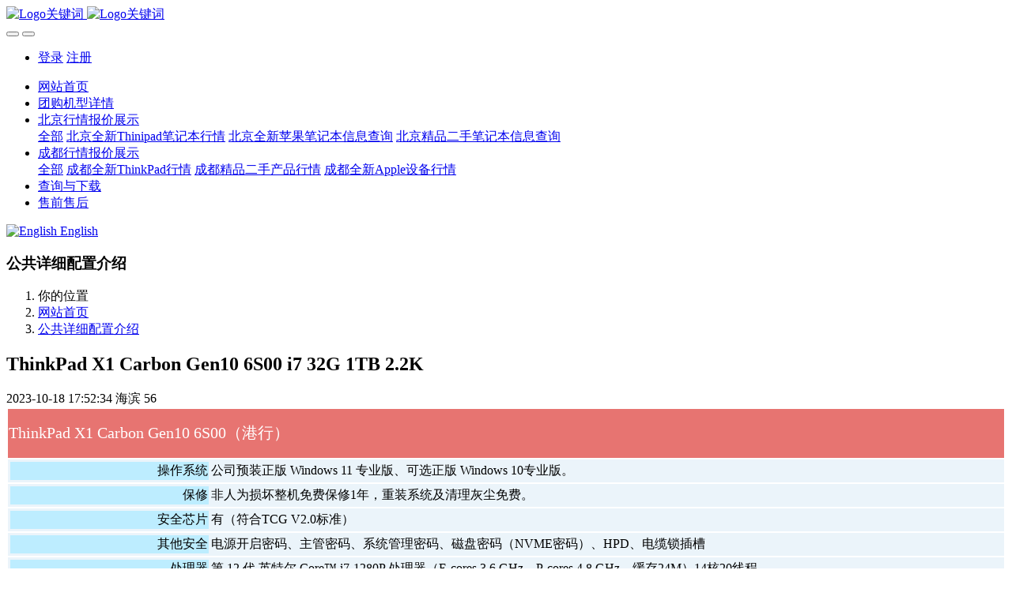

--- FILE ---
content_type: text/html;charset=UTF-8
request_url: https://www.ibmbjb.com/xxpz/47-cn.html
body_size: 6820
content:

<!DOCTYPE HTML>
<html class="oxh met-web" >
<head>
<meta charset="utf-8">
<meta name="renderer" content="webkit">
<meta http-equiv="X-UA-Compatible" content="IE=edge,chrome=1">
<meta name="viewport" content="width=device-width,initial-scale=1.0,maximum-scale=1.0,minimum-scale=1.0,user-scalable=0,minimal-ui">
<meta name="format-detection" content="telephone=no">
<title>ThinkPad X1 Carbon Gen10 6S00 i7 32G 1TB 2.2K-北京动态I|动态科技|成都ibmbjb|北京ibm二手笔记本水货|动态老袁|动态海滨|成都动态|成都二手ibm笔记本水货</title>
<meta name="description" content="ThinkPad X1 Carbon Gen10 6S00（港行）操作系统公司预装正版 Windows 11 专业版、可选正版 Windows 10专业版。保修非人为损坏整机免费保修1年，重装系统及清理灰尘免费。安全芯片有（符合TCG V2.0标准）其他安全电源开启密码、主管密码、系统管理密码、磁盘密码（NVME密码）、HPD、电缆锁插槽处理器第 12 代 英特尔 Core™ i7-1280P 处">
<meta name="keywords" content="北京动态I|动态科技|成都ibmbjb|北京ibm二手笔记本水货|动态老袁|动态海滨|成都动态|成都二手ibm笔记本水货">
<meta name="generator" content="MetInfo 7.3.0" data-variable="../|cn|cn|metv7|2|83|47" data-user_name="">
<link href="../favicon.ico?1694586553" rel="shortcut icon" type="image/x-icon">
<link rel="stylesheet" type="text/css" href="../public/web/css/basic.css?1733194634">
<link rel="stylesheet" type="text/css" href="../templates/metv7/cache/metinfo.css?1766474022">
<style>
body{
    background-color: !important;font-family: !important;}
h1,h2,h3,h4,h5,h6{font-family: !important;}
</style>
<script>(function(){var t=navigator.userAgent;(t.indexOf("rv:11")>=0||t.indexOf("MSIE 10")>=0)&&document.write("<script src=\"../public/plugins/html5shiv.min.js\"><\/script>")})();</script>
</head>
<!--[if lte IE 9]>
<div class="text-xs-center m-b-0 bg-blue-grey-100 alert">
    <button type="button" class="close" aria-label="Close" data-dismiss="alert">
        <span aria-hidden="true">×</span>
    </button>
    你正在使用一个过时的浏览器。请升级你的浏览器，以提高您的体验。</div>
<![endif]-->
<body >
<header class='met-head' m-id='met_head' m-type="head_nav">
    <nav class="navbar navbar-default box-shadow-none met-nav">
        <div class="container">
            <div class="row">
                <div class='met-nav-btn'>
                                                                    <h3 hidden>北京动态I|动态科技|成都ibmbjb|北京ibm二手笔记本水货|动态老袁|动态海滨|成都动态|成都二手ibm笔记本水货</h3>
                                        <div class="navbar-header pull-xs-left">
                        <a href="../index-cn.html" class="met-logo vertical-align block pull-xs-left" title="Logo关键词">
                            <div class="vertical-align-middle">
                                                                        <img src="../upload/202306/1687502607.png" alt="Logo关键词" class="mblogo" />
                                    <img src="../upload/202306/1687502607.png" alt="Logo关键词" class="pclogo" />
                                                                </div>
                        </a>
                    </div>
                    <button type="button" class="navbar-toggler hamburger hamburger-close collapsed p-x-5 p-y-0 met-nav-toggler" data-target="#met-nav-collapse" data-toggle="collapse">
                        <span class="sr-only"></span>
                        <span class="hamburger-bar"></span>
                    </button>
                                            <button type="button" class="navbar-toggler collapsed m-0 p-x-5 p-y-0 met-head-user-toggler" data-target="#met-head-user-collapse" data-toggle="collapse"> <i class="icon wb-user-circle" aria-hidden="true"></i>
                    </button>
                                    </div>
                <div class="collapse navbar-collapse navbar-collapse-toolbar pull-md-right p-0" id='met-head-user-collapse'>
                                                                    <ul class="navbar-nav pull-md-right vertical-align p-l-0 m-b-0 met-head-user no-login text-xs-center" m-id="member" m-type="member">
                        <li class=" text-xs-center vertical-align-middle animation-slide-top">
                            <a href="../member/login.php?lang=cn" class="met_navbtn">登录</a>
                            <a href="../member/register_include.php?lang=cn" class="met_navbtn">注册</a>
                        </li>
                    </ul>
                                                        </div>
                <div class="collapse navbar-collapse navbar-collapse-toolbar pull-md-right p-0" id="met-nav-collapse">
                    <ul class="nav navbar-nav navlist">
                        <li class='nav-item'>
                            <a href="../index-cn.html" title="网站首页" class="nav-link
                                                            ">网站首页</a>
                        </li>
                                                                            <li class='nav-item m-l-10'>
                            <a href="../tuangou/index-cn.html" target='_self' title="团购机型详情" class="nav-link "><span style=''>团购机型详情</span></a>
                        </li>
                                                                                                    <li class="nav-item dropdown m-l-10">
                                                            <a
                                href="../news/list-3-cn.html"
                                title="北京行情报价展示"
                                target='_self'                                class="nav-link dropdown-toggle "
                                data-toggle="dropdown" data-hover="dropdown"
                            >
                                                        <span style=''>北京行情报价展示</span><span class="fa fa-angle-down p-l-5"></span></a>
                                                            <div class="dropdown-menu dropdown-menu-right animate animate-reverse">
                                                                                            <a href="../news/list-3-cn.html" target='_self'  title="全部" class='dropdown-item nav-parent hidden-xl-up '>全部</a>
                                                                                                                                <a href="../news/list-37-cn.html" target='_self' title="北京全新Thinipad笔记本行情" class='dropdown-item '><span style=''>北京全新Thinipad笔记本行情</span></a>
                                                                                                                                    <a href="../news/list-36-cn.html" target='_self' title="北京全新苹果笔记本信息查询" class='dropdown-item '><span style=''>北京全新苹果笔记本信息查询</span></a>
                                                                                                                                    <a href="../news/list-35-cn.html" target='_self' title="北京精品二手笔记本信息查询" class='dropdown-item '><span style=''>北京精品二手笔记本信息查询</span></a>
                                                                                            </div>
                        </li>
                                                                                                    <li class="nav-item dropdown m-l-10">
                                                            <a
                                href="../product/list-4-cn.html"
                                title="成都行情报价展示"
                                target='_self'                                class="nav-link dropdown-toggle "
                                data-toggle="dropdown" data-hover="dropdown"
                            >
                                                        <span style=''>成都行情报价展示</span><span class="fa fa-angle-down p-l-5"></span></a>
                                                            <div class="dropdown-menu dropdown-menu-right animate animate-reverse">
                                                                                            <a href="../product/list-4-cn.html" target='_self'  title="全部" class='dropdown-item nav-parent hidden-xl-up '>全部</a>
                                                                                                                                <a href="../product/list-5-cn.html" target='_blank' title="成都全新ThinkPad行情" class='dropdown-item '><span style=''>成都全新ThinkPad行情</span></a>
                                                                                                                                    <a href="../product/list-6-cn.html" target='_blank' title="成都精品二手产品行情" class='dropdown-item '><span style=''>成都精品二手产品行情</span></a>
                                                                                                                                    <a href="../product/list-7-cn.html" target='_blank' title="成都全新Apple设备行情" class='dropdown-item '><span style=''>成都全新Apple设备行情</span></a>
                                                                                            </div>
                        </li>
                                                                                                    <li class='nav-item m-l-10'>
                            <a href="../download/list-72-cn.html" target='_self' title="查询与下载" class="nav-link "><span style=''>查询与下载</span></a>
                        </li>
                                                                                                    <li class='nav-item m-l-10'>
                            <a href="../job/list-43-cn.html" target='_self' title="售前售后" class="nav-link "><span style=''>售前售后</span></a>
                        </li>
                                                                    </ul>
                    <div class="metlang m-l-15 pull-md-right">
                                                                                                                <div class="met-langlist vertical-align" m-type="lang" m-id="lang">
                            <div class="inline-block dropdown">
                                                                                                                                                                                                                            <a href="https://www.ibmbjb.com/index.php?lang=en" title="English"      class="met-lang-other">
                                                                                                                        <img src="../public/images/flag/en.gif" alt="English" width="20">
                                                                                <span>English</span>
                                        </a>                                                                                                                                </div>
                        </div>
                                            </div>
                </div>
            </div>
        </div>
    </nav>
</header>
        <div class="met-banner-ny vertical-align text-center" m-id="banner">
                <h3 class="vertical-align-middle">公共详细配置介绍</h3>
    </div>
                        <section class="met-crumbs hidden-sm-down" m-id='met_position' m-type='nocontent'>
    <div class="container">
        <div class="row">
            <div class="border-bottom clearfix">
                <ol class="breadcrumb m-b-0 subcolumn-crumbs breadcrumb-arrow">
                    <li class='breadcrumb-item'>
                        你的位置                    </li>
                    <li class='breadcrumb-item'>
                        <a href="../" title="网站首页" class='icon wb-home'>网站首页</a>
                    </li>
                                                                            <li class='breadcrumb-item'>
                            <a href="../xxpz/list-83-cn.html" title="公共详细配置介绍" class=''>公共详细配置介绍</a>
                        </li>
                                                                                                                                                </ol>
            </div>
        </div>
    </div>
</section>
    <main class="met-shownews animsition">
    <div class="container">
        <div class="row">
        <div class="clearfix">
            <div class="col-md-9 met-shownews-body" m-id="noset">
                <div class="row">
                    <section class="details-title">
                        <h1 class='m-t-10 m-b-5'>ThinkPad X1 Carbon Gen10 6S00 i7 32G 1TB 2.2K</h1>
                        <div class="info font-weight-300">
                            <span>2023-10-18 17:52:34</span>
                            <span>海滨</span>
                            <span>
                                <i class="icon wb-eye m-r-5" aria-hidden="true"></i>
                                <script type='text/javascript' class='met_hits' data-hits='55' src="../hits/?lang=cn&type=news&vid=47&list=0"></script>                            </span>
                        </div>
                    </section>
                    <section class="met-editor clearfix">
                        <table width="100%"><tbody><tr class="firstRow"><td style="border-width: 0px; border-style: solid; background-color: #E77471;" height="60"><p><span style="color: rgb(255, 255, 255); font-size: 20px;">ThinkPad X1 Carbon Gen10 6S00（港行）</span></p></td></tr><tr class="firstRow"><td style="border-width: 0px; background-color: rgb(235, 244, 250);" onmouseover="style.backgroundColor=&#39;#57FEFF&#39;" onmouseout="style.backgroundColor=&#39;#EBF4FA&#39;"><table width="100%"><tbody><tr class="firstRow"><td width="20%" style="background-color: #BDEDFF;" align="right">操作系统</td><td width="80%">公司预装正版 Windows 11 专业版、可选正版 Windows 10专业版。</td></tr></tbody></table></td></tr><tr class="firstRow"><td style="border-width: 0px; background-color: rgb(235, 244, 250);" onmouseover="style.backgroundColor=&#39;#57FEFF&#39;" onmouseout="style.backgroundColor=&#39;#EBF4FA&#39;"><table width="100%"><tbody><tr class="firstRow"><td width="20%" style="background-color: #BDEDFF;" align="right">保修</td><td width="80%">非人为损坏整机免费保修1年，重装系统及清理灰尘免费。</td></tr></tbody></table></td></tr><tr class="firstRow"><td style="border-width: 0px; background-color: rgb(235, 244, 250);" onmouseover="style.backgroundColor=&#39;#57FEFF&#39;" onmouseout="style.backgroundColor=&#39;#EBF4FA&#39;"><table width="100%"><tbody><tr class="firstRow"><td width="20%" style="background-color: #BDEDFF;" align="right">安全芯片</td><td width="80%">有（符合TCG V2.0标准）</td></tr></tbody></table></td></tr><tr class="firstRow"><td style="border-width: 0px; background-color: rgb(235, 244, 250);" onmouseover="style.backgroundColor=&#39;#57FEFF&#39;" onmouseout="style.backgroundColor=&#39;#EBF4FA&#39;"><table width="100%"><tbody><tr class="firstRow"><td width="20%" style="background-color: #BDEDFF;" align="right">其他安全</td><td width="80%">电源开启密码、主管密码、系统管理密码、磁盘密码（NVME密码）、HPD、电缆锁插槽</td></tr></tbody></table></td></tr><tr class="firstRow"><td style="border-width: 0px; background-color: rgb(235, 244, 250);" onmouseover="style.backgroundColor=&#39;#57FEFF&#39;" onmouseout="style.backgroundColor=&#39;#EBF4FA&#39;"><table width="100%"><tbody><tr class="firstRow"><td width="20%" style="background-color: #BDEDFF;" align="right">处理器</td><td width="80%">第 12 代 英特尔 Core™ i7-1280P 处理器（E-cores 3.6 GHz、P-cores 4.8 GHz，缓存24M）14核20线程</td></tr></tbody></table></td></tr><tr class="firstRow"><td style="border-width: 0px; background-color: rgb(235, 244, 250);" onmouseover="style.backgroundColor=&#39;#57FEFF&#39;" onmouseout="style.backgroundColor=&#39;#EBF4FA&#39;"><table width="100%"><tbody><tr class="firstRow"><td width="20%" style="background-color: #BDEDFF;" align="right">内存空槽</td><td width="80%">32GB(板载) (LPDDR5 6400MHz)，最大32GB，(空0槽)</td></tr></tbody></table></td></tr><tr class="firstRow"><td style="border-width: 0px; background-color: rgb(235, 244, 250);" onmouseover="style.backgroundColor=&#39;#57FEFF&#39;" onmouseout="style.backgroundColor=&#39;#EBF4FA&#39;"><table width="100%"><tbody><tr class="firstRow"><td width="20%" style="background-color: #BDEDFF;" align="right">硬盘类型</td><td width="80%">1TB 固态驱动器(M.2 PCIe NVMe，Gen4，OPPAL 2.0)，共1槽（空0槽）</td></tr></tbody></table></td></tr><tr class="firstRow"><td style="border-width: 0px; background-color: rgb(235, 244, 250);" onmouseover="style.backgroundColor=&#39;#57FEFF&#39;" onmouseout="style.backgroundColor=&#39;#EBF4FA&#39;"><table width="100%"><tbody><tr class="firstRow"><td width="20%" style="background-color: #BDEDFF;" align="right">屏幕类型</td><td width="80%">14.0英寸 2.2K LED超高清显示屏，IPS硬屏技术，16:10，低蓝光发射，防眩光，防反射，300尼特</td></tr></tbody></table></td></tr><tr class="firstRow"><td style="border-width: 0px; background-color: rgb(235, 244, 250);" onmouseover="style.backgroundColor=&#39;#57FEFF&#39;" onmouseout="style.backgroundColor=&#39;#EBF4FA&#39;"><table width="100%"><tbody><tr class="firstRow"><td width="20%" style="background-color: #BDEDFF;" align="right">分辨率</td><td width="80%">2240 x 1400</td></tr></tbody></table></td></tr><tr class="firstRow"><td style="border-width: 0px; background-color: rgb(235, 244, 250);" onmouseover="style.backgroundColor=&#39;#57FEFF&#39;" onmouseout="style.backgroundColor=&#39;#EBF4FA&#39;"><table width="100%"><tbody><tr class="firstRow"><td width="20%" style="background-color: #BDEDFF;" align="right">显示输出</td><td width="80%">最大3840x2160（HDMI连接时）60Hz，最大5120x3200（Thunderbolt™4连接时）60Hz</td></tr></tbody></table></td></tr><tr class="firstRow"><td style="border-width: 0px; background-color: rgb(235, 244, 250);" onmouseover="style.backgroundColor=&#39;#57FEFF&#39;" onmouseout="style.backgroundColor=&#39;#EBF4FA&#39;"><table width="100%"><tbody><tr class="firstRow"><td width="20%" style="background-color: #BDEDFF;" align="right">显卡类型</td><td width="80%">Intel® Iris® Xe Graphics（集成）</td></tr></tbody></table></td></tr><tr class="firstRow"><td style="border-width: 0px; background-color: rgb(235, 244, 250);" onmouseover="style.backgroundColor=&#39;#57FEFF&#39;" onmouseout="style.backgroundColor=&#39;#EBF4FA&#39;"><table width="100%"><tbody><tr class="firstRow"><td width="20%" style="background-color: #BDEDFF;" align="right">显存</td><td width="80%">与内存共享</td></tr></tbody></table></td></tr><tr class="firstRow"><td style="border-width: 0px; background-color: rgb(235, 244, 250);" onmouseover="style.backgroundColor=&#39;#57FEFF&#39;" onmouseout="style.backgroundColor=&#39;#EBF4FA&#39;"><table width="100%"><tbody><tr class="firstRow"><td width="20%" style="background-color: #BDEDFF;" align="right">摄像头</td><td width="80%">有（正面：FHD1080p RGB网络摄像头，带隐私快门，IR网络摄像头MIPI人感检测功能）</td></tr></tbody></table></td></tr><tr class="firstRow"><td style="border-width: 0px; background-color: rgb(235, 244, 250);" onmouseover="style.backgroundColor=&#39;#57FEFF&#39;" onmouseout="style.backgroundColor=&#39;#EBF4FA&#39;"><table width="100%"><tbody><tr class="firstRow"><td width="20%" style="background-color: #BDEDFF;" align="right">音响</td><td width="80%">杜比Atmos®扬声器系统 立体声扬声器，Dolby Atmos®、Dolby Voice</td></tr></tbody></table></td></tr><tr class="firstRow"><td style="border-width: 0px; background-color: rgb(235, 244, 250);" onmouseover="style.backgroundColor=&#39;#57FEFF&#39;" onmouseout="style.backgroundColor=&#39;#EBF4FA&#39;"><table width="100%"><tbody><tr class="firstRow"><td width="20%" style="background-color: #BDEDFF;" align="right">麦克风</td><td width="80%">有。4 x 360度 四阵列麦克风</td></tr></tbody></table></td></tr><tr class="firstRow"><td style="border-width: 0px; background-color: rgb(235, 244, 250);" onmouseover="style.backgroundColor=&#39;#57FEFF&#39;" onmouseout="style.backgroundColor=&#39;#EBF4FA&#39;"><table width="100%"><tbody><tr class="firstRow"><td width="20%" style="background-color: #BDEDFF;" align="right">以太网卡</td><td width="80%">无。</td></tr></tbody></table></td></tr><tr class="firstRow"><td style="border-width: 0px; background-color: rgb(235, 244, 250);" onmouseover="style.backgroundColor=&#39;#57FEFF&#39;" onmouseout="style.backgroundColor=&#39;#EBF4FA&#39;"><table width="100%"><tbody><tr class="firstRow"><td width="20%" style="background-color: #BDEDFF;" align="right">无线网卡</td><td width="80%">Intel Wi-Fi 6E AX211 a/b/g/n/ac/ax</td></tr></tbody></table></td></tr><tr class="firstRow"><td style="border-width: 0px; background-color: rgb(235, 244, 250);" onmouseover="style.backgroundColor=&#39;#57FEFF&#39;" onmouseout="style.backgroundColor=&#39;#EBF4FA&#39;"><table width="100%"><tbody><tr class="firstRow"><td width="20%" style="background-color: #BDEDFF;" align="right">蓝牙设备</td><td width="80%">支持，Bluetooth®5.2 vPro®</td></tr></tbody></table></td></tr><tr class="firstRow"><td style="border-width: 0px; background-color: rgb(235, 244, 250);" onmouseover="style.backgroundColor=&#39;#57FEFF&#39;" onmouseout="style.backgroundColor=&#39;#EBF4FA&#39;"><table width="100%"><tbody><tr class="firstRow"><td width="20%" style="background-color: #BDEDFF;" align="right">指纹识别</td><td width="80%">有。电源键按压式指纹</td></tr></tbody></table></td></tr><tr class="firstRow"><td style="border-width: 0px; background-color: rgb(235, 244, 250);" onmouseover="style.backgroundColor=&#39;#57FEFF&#39;" onmouseout="style.backgroundColor=&#39;#EBF4FA&#39;"><table width="100%"><tbody><tr class="firstRow"><td width="20%" style="background-color: #BDEDFF;" align="right">键盘标准</td><td width="80%">全尺寸标准英文键盘，带背光键盘，带指纹传感器。</td></tr></tbody></table></td></tr><tr class="firstRow"><td style="border-width: 0px; background-color: rgb(235, 244, 250);" onmouseover="style.backgroundColor=&#39;#57FEFF&#39;" onmouseout="style.backgroundColor=&#39;#EBF4FA&#39;"><table width="100%"><tbody><tr class="firstRow"><td width="20%" style="background-color: #BDEDFF;" align="right">定点设备</td><td width="80%">Trackpoint指点杆/多点触摸板</td></tr></tbody></table></td></tr><tr class="firstRow"><td style="border-width: 0px; background-color: rgb(235, 244, 250);" onmouseover="style.backgroundColor=&#39;#57FEFF&#39;" onmouseout="style.backgroundColor=&#39;#EBF4FA&#39;"><table width="100%"><tbody><tr class="firstRow"><td width="20%" style="background-color: #BDEDFF;" align="right">电池类型</td><td width="80%">内置 4芯锂离子电池, 57Wh</td></tr></tbody></table></td></tr><tr class="firstRow"><td style="border-width: 0px; background-color: rgb(235, 244, 250);" onmouseover="style.backgroundColor=&#39;#57FEFF&#39;" onmouseout="style.backgroundColor=&#39;#EBF4FA&#39;"><table width="100%"><tbody><tr class="firstRow"><td width="20%" style="background-color: #BDEDFF;" align="right">端口</td><td width="80%">USB 4 (Thunderbolt4 )x2、USB 3.2 Gen1 (Powered USB) x 1、USB 3.2 Gen1 x 1，HDMI高清接口，耳机/麦克风二合一接口</td></tr></tbody></table></td></tr><tr class="firstRow"><td style="border-width: 0px; background-color: rgb(235, 244, 250);" onmouseover="style.backgroundColor=&#39;#57FEFF&#39;" onmouseout="style.backgroundColor=&#39;#EBF4FA&#39;"><table width="100%"><tbody><tr class="firstRow"><td width="20%" style="background-color: #BDEDFF;" align="right">重量</td><td width="80%">1.12kg 含电池</td></tr></tbody></table></td></tr><tr class="firstRow"><td style="border-width: 0px; background-color: rgb(235, 244, 250);" onmouseover="style.backgroundColor=&#39;#57FEFF&#39;" onmouseout="style.backgroundColor=&#39;#EBF4FA&#39;"><table width="100%"><tbody><tr class="firstRow"><td width="20%" style="background-color: #BDEDFF;" align="right">尺寸</td><td width="80%">约 315.6 x 222.5 x 15.36mm</td></tr></tbody></table></td></tr><tr class="firstRow"><td style="border-width: 0px; background-color: rgb(235, 244, 250);" onmouseover="style.backgroundColor=&#39;#57FEFF&#39;" onmouseout="style.backgroundColor=&#39;#EBF4FA&#39;"><table width="100%"><tbody><tr class="firstRow"><td width="20%" style="background-color: #BDEDFF;" align="right">机身材料</td><td width="80%">顶盖：采用碳纤维，机身：采用铝镁合金。</td></tr></tbody></table></td></tr><tr class="firstRow"><td style="border-width: 0px; background-color: rgb(235, 244, 250);" onmouseover="style.backgroundColor=&#39;#57FEFF&#39;" onmouseout="style.backgroundColor=&#39;#EBF4FA&#39;"><table width="100%"><tbody><tr class="firstRow"><td width="20%" style="background-color: #BDEDFF;" align="right">实机图片</td><td width="80%">到货图片 ↓</td></tr></tbody></table></td></tr></tbody></table><p style="text-align:center;"><img src="../upload/202310/1697622352222621.jpg" style="" / alt="图片关键词" title="图片关键词"></p><p style="text-align:center;"><img src="../upload/202310/1697622352662314.jpg" style="" / alt="图片关键词" title="图片关键词"></p><p style="text-align:center;"><img src="../upload/202310/1697622352438147.jpg" style="" / alt="图片关键词" title="图片关键词"></p><p style="text-align:center;"><img src="../upload/202310/1697622352966085.jpg" style="" / alt="图片关键词" title="图片关键词"></p><p style="text-align:center;"><img src="../upload/202310/1697622352688262.jpg" style="" / alt="图片关键词" title="图片关键词"></p><p style="text-align:center;"><img src="../upload/202310/1697622352719942.jpg" style="" / alt="图片关键词" title="图片关键词"></p><p style="text-align:center;"><img src="../upload/202310/1697622353989100.jpg" style="" / alt="图片关键词" title="图片关键词"></p><p style="text-align:center;"><img src="../upload/202310/1697622353583253.jpg" style="" / alt="图片关键词" title="图片关键词"></p><p style="text-align:center;"><img src="../upload/202310/1697622353586461.jpg" style="" / alt="图片关键词" title="图片关键词"></p><p style="text-align:center;"><img src="../upload/202310/1697622353410481.jpg" style="" / alt="图片关键词" title="图片关键词"></p><p style="text-align:center;"><img src="../upload/202310/1697622353554805.jpg" style="" / alt="图片关键词" title="图片关键词"></p><p style="text-align:center;"><img src="../upload/202310/1697622353855241.jpg" style="" / alt="图片关键词" title="图片关键词"></p><p style="text-align:center;"><img src="../upload/202310/1697622353102045.jpg" style="" / alt="图片关键词" title="图片关键词"></p><p style="text-align:center;"><img src="../upload/202310/1697622353643238.jpg" style="" / alt="图片关键词" title="图片关键词"></p><p style="text-align:center;"><img src="../upload/202310/1697622353939199.jpg" style="" / alt="图片关键词" title="图片关键词"></p><p style="text-align:center;"><img src="../upload/202310/1697622353589447.jpg" style="" / alt="图片关键词" title="图片关键词"></p><p style="text-align:center;"><img src="../upload/202310/1697622354252679.jpg" style="" / alt="图片关键词" title="图片关键词"></p><p style="text-align:center;"><img src="../upload/202310/1697622354905047.jpg" style="" / alt="图片关键词" title="图片关键词"></p><p style="text-align:center;"><img src="../upload/202310/1697622354643211.jpg" style="" / alt="图片关键词" title="图片关键词"></p><p style="text-align:center;"><img src="../upload/202310/1697622354147689.jpg" style="" / alt="图片关键词" title="图片关键词"></p><p style="text-align:center;"><img src="../upload/202310/1697622354706324.jpg" style="" / alt="图片关键词" title="图片关键词"></p><p style="text-align:center;"><img src="../upload/202310/1697622354271751.jpg" style="" / alt="图片关键词" title="图片关键词"></p><p style="text-align:center;"><img src="../upload/202310/1697622355441191.jpg" style="" / alt="图片关键词" title="图片关键词"></p><p><br/></p>                    </section>
                                                                        <div class='met-page met-shownews-footer border-top1' >
                        <ul class="pagination block blocks-2 p-t-20">
                            <li class='page-item m-b-0 '>
                                <a href='    ../xxpz/45-cn.html' target=_self title="ThinkPad X1 Carbon Gen10 0R00 i7 16G 1TB 4K触屏" class='page-link text-truncate'>
                                    上一篇                                    <span aria-hidden="true" class='hidden-xs-down'>:     ThinkPad X1 Carbon Gen10 0R00 i7 16G 1TB 4K触屏</span>
                                </a>
                            </li>
                            <li class='page-item m-b-0 '>
                                <a href='    ../xxpz/46-cn.html' title="ThinkPad X1 Carbon Gen10 DP00 i7 32G 1TB 4K触屏" target=_self class='page-link pull-xs-right text-truncate'>
                                    下一篇                                    <span aria-hidden="true" class='hidden-xs-down'>:     ThinkPad X1 Carbon Gen10 DP00 i7 32G 1TB 4K触屏</span>
                                </a>
                            </li>
                        </ul>
                    </div>
                </div>
            </div>
            <div class="col-md-3">
                <div class="row">
                    <div class="met-bar" m-id="news_bar" m-type="nocontent">
                                                        <ul class="column list-icons">
                                                                    <li>
                                        <a href="../xxpz/list-83-cn.html" title="公共详细配置介绍" class="active" target='_self'><h3 class="font-weight-300">公共详细配置介绍</h3></a>
                                    </li>
                                                                                                </ul>
                                                                                <div class="sidebar-news-list recommend">
                                <h3 class=' font-weight-300 m-0'>为您推荐</h3>
                                <ul class="list-group list-group-bordered m-t-10 m-b-0">
                                                                        <li class="list-group-item">
                                        <a href="../xxpz/62-cn.html" title="ThinkPad P14s 2023 Gen4 到货图片" target=_self>ThinkPad P14s 2023 Gen4 到货图片</a>
                                    </li>
                                                                        <li class="list-group-item">
                                        <a href="../xxpz/61-cn.html" title="ThinkPad P14s 2023 Gen4 实机图片" target=_self>ThinkPad P14s 2023 Gen4 实机图片</a>
                                    </li>
                                                                        <li class="list-group-item">
                                        <a href="../xxpz/60-cn.html" title="ThinkPad P16s 2023 Gen2 到货实照" target=_self>ThinkPad P16s 2023 Gen2 到货实照</a>
                                    </li>
                                                                        <li class="list-group-item">
                                        <a href="../xxpz/59-cn.html" title="ThinkPad P16s 2023 实机图片" target=_self>ThinkPad P16s 2023 实机图片</a>
                                    </li>
                                                                        <li class="list-group-item">
                                        <a href="../xxpz/57-cn.html" title="ThinkPad P1 隐士 Gen5 I9/64G/2T/4K/A5500" target=_self>ThinkPad P1 隐士 Gen5 I9/64G/2T/4K/A5500</a>
                                    </li>
                                                                    </ul>
                            </div>
                                            </div>
                </div>
            </div>
            </div>
        </div>
    </div>
</main>
<footer class='met-foot-info border-top1' m-id='met_foot' m-type="foot">
    <div class="met-footnav text-xs-center p-b-20" m-id='noset' m-type='foot_nav'>
    <div class="container">
        <div class="row mob-masonry">
                                        <div class="col-lg-2 col-md-3 col-xs-6 list masonry-item foot-nav">
                <h4 class='font-size-16 m-t-0'>
                    <a href="../tuangou/index-cn.html" target='_self'  title="团购机型详情">团购机型详情</a>
                </h4>
                                </div>
                                                    <div class="col-lg-2 col-md-3 col-xs-6 list masonry-item foot-nav">
                <h4 class='font-size-16 m-t-0'>
                    <a href="../news/list-3-cn.html" target='_self'  title="北京行情报价展示">北京行情报价展示</a>
                </h4>
                                    <ul class='ulstyle m-b-0'>
                                        <li>
                        <a href="../news/list-37-cn.html" target='_self' title="北京全新Thinipad笔记本行情">北京全新Thinipad笔记本行情</a>
                    </li>
                                        <li>
                        <a href="../news/list-36-cn.html" target='_self' title="北京全新苹果笔记本信息查询">北京全新苹果笔记本信息查询</a>
                    </li>
                                        <li>
                        <a href="../news/list-35-cn.html" target='_self' title="北京精品二手笔记本信息查询">北京精品二手笔记本信息查询</a>
                    </li>
                                    </ul>
                            </div>
                                                    <div class="col-lg-2 col-md-3 col-xs-6 list masonry-item foot-nav">
                <h4 class='font-size-16 m-t-0'>
                    <a href="../product/list-4-cn.html" target='_self'  title="成都行情报价展示">成都行情报价展示</a>
                </h4>
                                    <ul class='ulstyle m-b-0'>
                                        <li>
                        <a href="../product/list-5-cn.html" target='_blank' title="成都全新ThinkPad行情">成都全新ThinkPad行情</a>
                    </li>
                                        <li>
                        <a href="../product/list-6-cn.html" target='_blank' title="成都精品二手产品行情">成都精品二手产品行情</a>
                    </li>
                                        <li>
                        <a href="../product/list-7-cn.html" target='_blank' title="成都全新Apple设备行情">成都全新Apple设备行情</a>
                    </li>
                                    </ul>
                            </div>
                                                    <div class="col-lg-2 col-md-3 col-xs-6 list masonry-item foot-nav">
                <h4 class='font-size-16 m-t-0'>
                    <a href="../img/list-38-cn.html" target='_blank'  title="代理商价单">代理商价单</a>
                </h4>
                                </div>
                                                                <div class="col-lg-3 col-md-12 col-xs-12 info masonry-item font-size-20" m-id='met_contact' m-type="nocontent">
                                    <p class='font-size-26'>服务电话</p>
                                                    <p><a href="tel:北京：13581997215⁣⁣⁣⁣成都：13258316061" title="北京：13581997215⁣⁣⁣⁣成都：13258316061">北京：13581997215⁣⁣⁣⁣成都：13258316061</a></p>
                                                    <a class="p-r-5" id="met-weixin" data-plugin="webuiPopover" data-trigger="hover" data-animation="pop" data-placement='top' data-width='155' data-padding='0' data-content="<div class='text-xs-center'>
                    <img src='' alt='北京动态I|动态科技|成都ibmbjb|北京ibm二手笔记本水货|动态老袁|动态海滨|成都动态|成都二手ibm笔记本水货' width='150' height='150' id='met-weixin-img'></div>
                ">
                    <i class="fa fa-weixin light-green-700"></i>
                </a>
                                                    <a
                                    href="http://wpa.qq.com/msgrd?v=3&uin=北京：190710311,成都：1056388702&site=qq&menu=yes"
                                rel="nofollow" target="_blank" class="p-r-5">
                    <i class="fa fa-qq"></i>
                </a>
                                                                                                                                </div>
        </div>
    </div>
</div>
                            <div class="copy p-y-10 border-top1">
        <div class="container text-xs-center">
                            <div>ibmbjb.com</div>
                                                        <div>ibmbjb.com</div>
                                                        <div><p>北京动态科技,ThinkPad笔记本电脑,港货笔记本电脑,ThinkPad&nbsp;T14,Thinkpad&nbsp;X1&nbsp;carbon，ThinkPad工作站,动态老袁,ThinkPad二手笔记本,苹果笔记本,苹果iPad,成都海宾</p></div>
                        <div class="powered_by_metinfo">Powered by <b><a href=https://www.metinfo.cn target=_blank title=CMS>MetInfo 7.3.0</a></b> &copy;2008-2025 &nbsp;<a href=https://www.mituo.cn target=_blank title=米拓建站>mituo.cn</a></div>
                                                                                            </div>
        </div>
    </div>
</footer>
<div class="met-menu-list text-xs-center     " m-id="noset" m-type="menu">
    <div class="main">
                    <div style="background-color: #1baadb;">
                <a href="../" class="item"      style="color: #ffffff;">
                    <i class="icon fa-home"></i>
                    <span>首页</span>
                </a>
            </div>
                    <div style="background-color: #1baadb;">
                <a href="../news/list-3-cn.html" class="item"      style="color: #ffffff;">
                    <i class="icon fa-product-hunt"></i>
                    <span>北京报价</span>
                </a>
            </div>
                    <div style="background-color: #1baadb;">
                <a href="../product/product.php?class1=4" class="item"      style="color: #ffffff;">
                    <i class="icon fa-th-large"></i>
                    <span>成都报价</span>
                </a>
            </div>
                    <div style="background-color: #1baadb;">
                <a href="../about/show.php?id=34" class="item"      style="color: #ffffff;">
                    <i class="icon fa-address-book-o"></i>
                    <span>客服</span>
                </a>
            </div>
            </div>
</div>

<input type="hidden" name="met_lazyloadbg" value="">
<script src="../cache/lang_json_cn.js?1766474022"></script>
<script src="../public/web/js/basic.js?1733194634" data-js_url="../templates/metv7/cache/metinfo.js?1766474022" id="met-page-js"></script>
<script charset="UTF-8" id="LA_COLLECT" src="//sdk.51.la/js-sdk-pro.min.js"></script>
<script>LA.init({id:"20eT1jTXi8Bo6f0J",ck:"20eT1jTXi8Bo6f0J"})</script>
</body>
</html>

--- FILE ---
content_type: text/html;charset=utf-8
request_url: https://www.ibmbjb.com/hits/?lang=cn&type=news&vid=47&list=0
body_size: 46
content:
document.write('56')